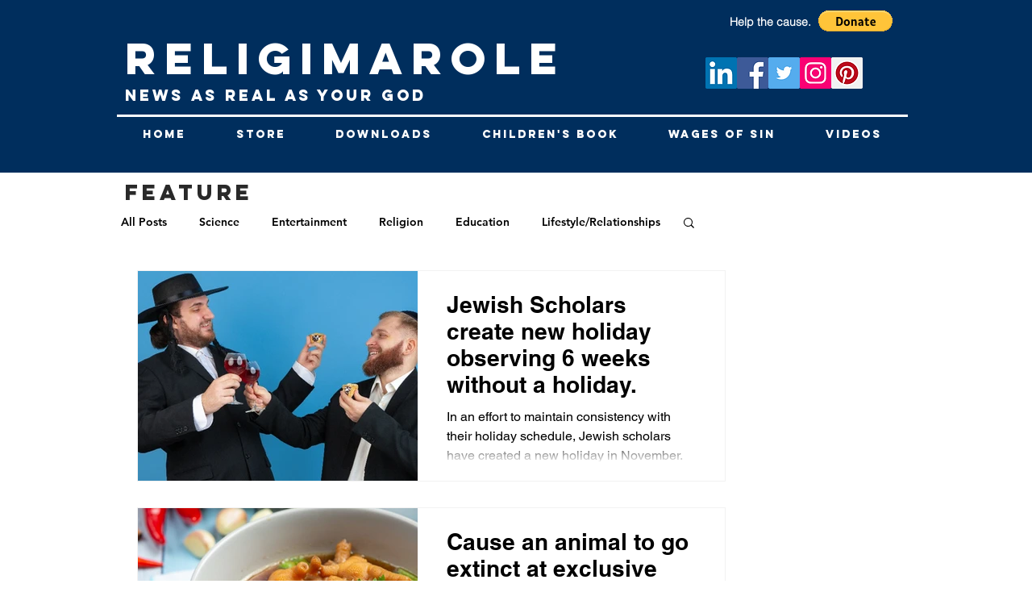

--- FILE ---
content_type: text/html; charset=utf-8
request_url: https://www.google.com/recaptcha/api2/aframe
body_size: 267
content:
<!DOCTYPE HTML><html><head><meta http-equiv="content-type" content="text/html; charset=UTF-8"></head><body><script nonce="JewoRN21LQDKcmc-Jd5JZg">/** Anti-fraud and anti-abuse applications only. See google.com/recaptcha */ try{var clients={'sodar':'https://pagead2.googlesyndication.com/pagead/sodar?'};window.addEventListener("message",function(a){try{if(a.source===window.parent){var b=JSON.parse(a.data);var c=clients[b['id']];if(c){var d=document.createElement('img');d.src=c+b['params']+'&rc='+(localStorage.getItem("rc::a")?sessionStorage.getItem("rc::b"):"");window.document.body.appendChild(d);sessionStorage.setItem("rc::e",parseInt(sessionStorage.getItem("rc::e")||0)+1);localStorage.setItem("rc::h",'1769080388915');}}}catch(b){}});window.parent.postMessage("_grecaptcha_ready", "*");}catch(b){}</script></body></html>